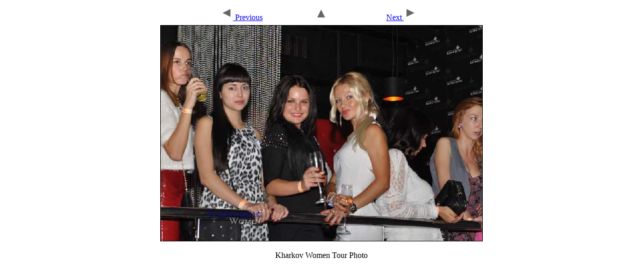

--- FILE ---
content_type: text/html
request_url: http://chongqingwomen.com/tour/photos/kharkov-women/kharkov-women-23.html
body_size: 474
content:
<HTML>
 <HEAD><center><TITLE>Kharkov Women Tour Photos</TITLE>
<META NAME=Keywords CONTENT="Kharkov Women, Kharkov Women Tour Photos, Kharkov Women Photos">
<META NAME="Description" CONTENT=" Recent tour photos from Kharkov Women tour">
</HEAD>
<BODY>
<center><table Width="480"><TR><TD align= Center width="160">
<A HREF="kharkov-women-22.html"><IMG SRC="/tour/arrow_prev.gif" WIDTH="25" HEIGHT="29" BORDER="0" ALT="Previous"> Previous</A></td><TD align= Center width="160"><A HREF="kharkov-women.html"><IMG SRC="/tour/arrow_up.gif" WIDTH="29" HEIGHT="25" BORDER="0" ALT="Home"></A></td><TD align= Center width="160"><A HREF="kharkov-women-24.html"> Next <IMG SRC="/tour/arrow_next.gif" WIDTH="25" HEIGHT="29" BORDER="0" ALT="Kharkov Women"></A></TD></TR></table></Center>
<center><table width = "640"><TR><TD>
<center><IMG SRC="img/2015000270-Kharkov-Women.jpg" width = "640" HEIGHT="429" BORDER="1" ALT="Kharkov Women"></center></TD></TR></TABLE></Center>
<P>Kharkov Women Tour Photo<P>
</BODY>
</HTML>

